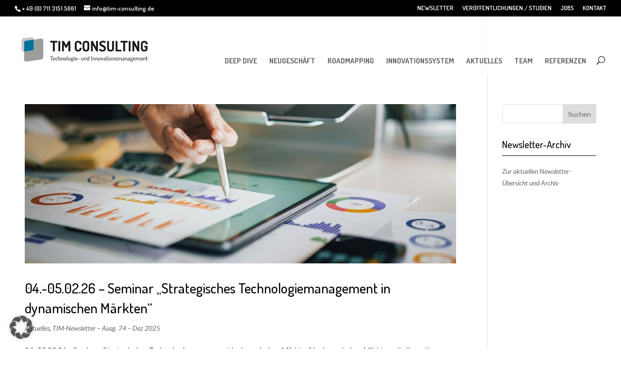

--- FILE ---
content_type: text/css
request_url: https://tim-consulting.de/wp-content/cache/wpfc-minified/1qyjtfnb/81mur.css
body_size: 1453
content:
.bx-wrapper {
position: relative;
margin: 0 auto 60px;
padding: 0;
*zoom: 1;
}
.bx-wrapper img {
max-width: 100%;
display: block;
} .bx-wrapper .bx-viewport {
-moz-box-shadow: 0 0 5px #ccc;
-webkit-box-shadow: 0 0 5px #ccc;
box-shadow: 0 0 5px #ccc;
border: solid #fff 5px;
left: -5px;
background: #fff;
}
.bx-wrapper .bx-pager,
.bx-wrapper .bx-controls-auto {
position: absolute;
bottom: -30px;
width: 100%;
} .bx-wrapper .bx-loading {
min-height: 50px;
background: url(//tim-consulting.de/wp-content/plugins/kiwi-logo-carousel/third-party/jquery.bxslider/images/bx_loader.gif) center center no-repeat #fff;
height: 100%;
width: 100%;
position: absolute;
top: 0;
left: 0;
z-index: 2000;
} .bx-wrapper .bx-pager {
text-align: center;
font-size: .85em;
font-family: Arial;
font-weight: bold;
color: #666;
padding-top: 20px;
}
.bx-wrapper .bx-pager .bx-pager-item,
.bx-wrapper .bx-controls-auto .bx-controls-auto-item {
display: inline-block;
*zoom: 1;
*display: inline;
}
.bx-wrapper .bx-pager.bx-default-pager a {
background: #666;
text-indent: -9999px;
display: block;
width: 10px;
height: 10px;
margin: 0 5px;
outline: 0;
-moz-border-radius: 5px;
-webkit-border-radius: 5px;
border-radius: 5px;
}
.bx-wrapper .bx-pager.bx-default-pager a:hover,
.bx-wrapper .bx-pager.bx-default-pager a.active {
background: #000;
} .bx-wrapper .bx-prev {
left: 10px;
background: url(//tim-consulting.de/wp-content/plugins/kiwi-logo-carousel/third-party/jquery.bxslider/images/controls.png) no-repeat 0 -32px;
}
.bx-wrapper .bx-next {
right: 10px;
background: url(//tim-consulting.de/wp-content/plugins/kiwi-logo-carousel/third-party/jquery.bxslider/images/controls.png) no-repeat -43px -32px;
}
.bx-wrapper .bx-prev:hover {
background-position: 0 0;
}
.bx-wrapper .bx-next:hover {
background-position: -43px 0;
}
.bx-wrapper .bx-controls-direction a {
position: absolute;
top: 50%;
margin-top: -16px;
outline: 0;
width: 32px;
height: 32px;
text-indent: -9999px;
z-index: 9999;
}
.bx-wrapper .bx-controls-direction a.disabled {
display: none;
} .bx-wrapper .bx-controls-auto {
text-align: center;
}
.bx-wrapper .bx-controls-auto .bx-start {
display: block;
text-indent: -9999px;
width: 10px;
height: 11px;
outline: 0;
background: url(//tim-consulting.de/wp-content/plugins/kiwi-logo-carousel/third-party/jquery.bxslider/images/controls.png) -86px -11px no-repeat;
margin: 0 3px;
}
.bx-wrapper .bx-controls-auto .bx-start:hover,
.bx-wrapper .bx-controls-auto .bx-start.active {
background-position: -86px 0;
}
.bx-wrapper .bx-controls-auto .bx-stop {
display: block;
text-indent: -9999px;
width: 9px;
height: 11px;
outline: 0;
background: url(//tim-consulting.de/wp-content/plugins/kiwi-logo-carousel/third-party/jquery.bxslider/images/controls.png) -86px -44px no-repeat;
margin: 0 3px;
}
.bx-wrapper .bx-controls-auto .bx-stop:hover,
.bx-wrapper .bx-controls-auto .bx-stop.active {
background-position: -86px -33px;
} .bx-wrapper .bx-controls.bx-has-controls-auto.bx-has-pager .bx-pager {
text-align: left;
width: 80%;
}
.bx-wrapper .bx-controls.bx-has-controls-auto.bx-has-pager .bx-controls-auto {
right: 0;
width: 35px;
} .bx-wrapper .bx-caption {
position: absolute;
bottom: 0;
left: 0;
background: #666\9;
background: rgba(80, 80, 80, 0.75);
width: 100%;
}
.bx-wrapper .bx-caption span {
color: #fff;
font-family: Arial;
display: block;
font-size: .85em;
padding: 10px;
}.bx-wrapper .bx-viewport {
-moz-box-shadow:none;
-webkit-box-shadow:none;
box-shadow:none;
border: none;
background: transparent;
}
.bx-wrapper .bx-loading {
background: url(//tim-consulting.de/wp-content/plugins/kiwi-logo-carousel/third-party/jquery.bxslider/images/bx_loader.gif) center center no-repeat transparent;
}
.bx-wrapper .bx-controls {
opacity:0;
transition:500ms;
-webkit-transition:500ms;
-moz-transition:500ms;
}
.bx-wrapper:hover .bx-controls {
opacity:1;
}
.bx-wrapper ul {
list-style-type:none;
padding:0;
margin:0;
}
.bx-wrapper ul li {
background:none;
}
.bx-wrapper ul li img {
max-height:100%;
max-width:100%;
display:inline-block;
}
.bx-wrapper ul.gray li img, .bx-wrapper ul.grayhovercolor li img {
filter: url("data:image/svg+xml;utf8,<svg xmlns=\'http://www.w3.org/2000/svg\'><filter id=\'grayscale\'><feColorMatrix type=\'matrix\' values=\'0.3333 0.3333 0.3333 0 0 0.3333 0.3333 0.3333 0 0 0.3333 0.3333 0.3333 0 0 0 0 0 1 0\'/></filter></svg>#grayscale"); filter: gray; -webkit-filter: grayscale(100%);  }
.bx-wrapper ul.grayhovercolor li img:hover {
filter: url("data:image/svg+xml;utf8,<svg xmlns=\'http://www.w3.org/2000/svg\'><filter id=\'grayscale\'><feColorMatrix type=\'matrix\' values=\'1 0 0 0 0, 0 1 0 0 0, 0 0 1 0 0, 0 0 0 1 0\'/></filter></svg>#grayscale");
-webkit-filter: grayscale(0%);
}
@media all and (-webkit-min-device-pixel-ratio: 2) {
.bx-wrapper .bx-prev { background: url(//tim-consulting.de/wp-content/plugins/kiwi-logo-carousel/third-party/jquery.bxslider/images/controls@2x.png) no-repeat 0 -32px; background-size:96px,63px; }
.bx-wrapper .bx-next { background: url(//tim-consulting.de/wp-content/plugins/kiwi-logo-carousel/third-party/jquery.bxslider/images/controls@2x.png) no-repeat -43px -32px; background-size:96px,63px; }
}
@media all and (-webkit-min-device-pixel-ratio: 3) {
.bx-wrapper .bx-prev { background: url(//tim-consulting.de/wp-content/plugins/kiwi-logo-carousel/third-party/jquery.bxslider/images/controls@3x.png) no-repeat 0 -32px; background-size:96px,63px; }
.bx-wrapper .bx-next { background: url(//tim-consulting.de/wp-content/plugins/kiwi-logo-carousel/third-party/jquery.bxslider/images/controls@3x.png) no-repeat -43px -32px; background-size:96px,63px; }
} .bx-wrapper ul.kiwi-logo-carousel.align-top li div.helper { width:100%; height:100%; display:table-cell; vertical-align:top; text-align:center; }
.bx-wrapper ul.kiwi-logo-carousel.align-top li img { max-height:100%; max-width:100%; display:inline-block; }
.bx-wrapper ul.kiwi-logo-carousel.align-center li div.helper { width:100%; height:100%; display:table-cell; vertical-align:middle; text-align:center; }
.bx-wrapper ul.kiwi-logo-carousel.align-center li img { max-height:100%; max-width:100%; display:inline-block; }
.bx-wrapper ul.kiwi-logo-carousel.align-bottom li div.helper { height:100%; display:table-cell; vertical-align:bottom; text-align:center; }
.bx-wrapper ul.kiwi-logo-carousel.align-bottom li img { max-height:100%; max-width:100%; display:inline-block; }